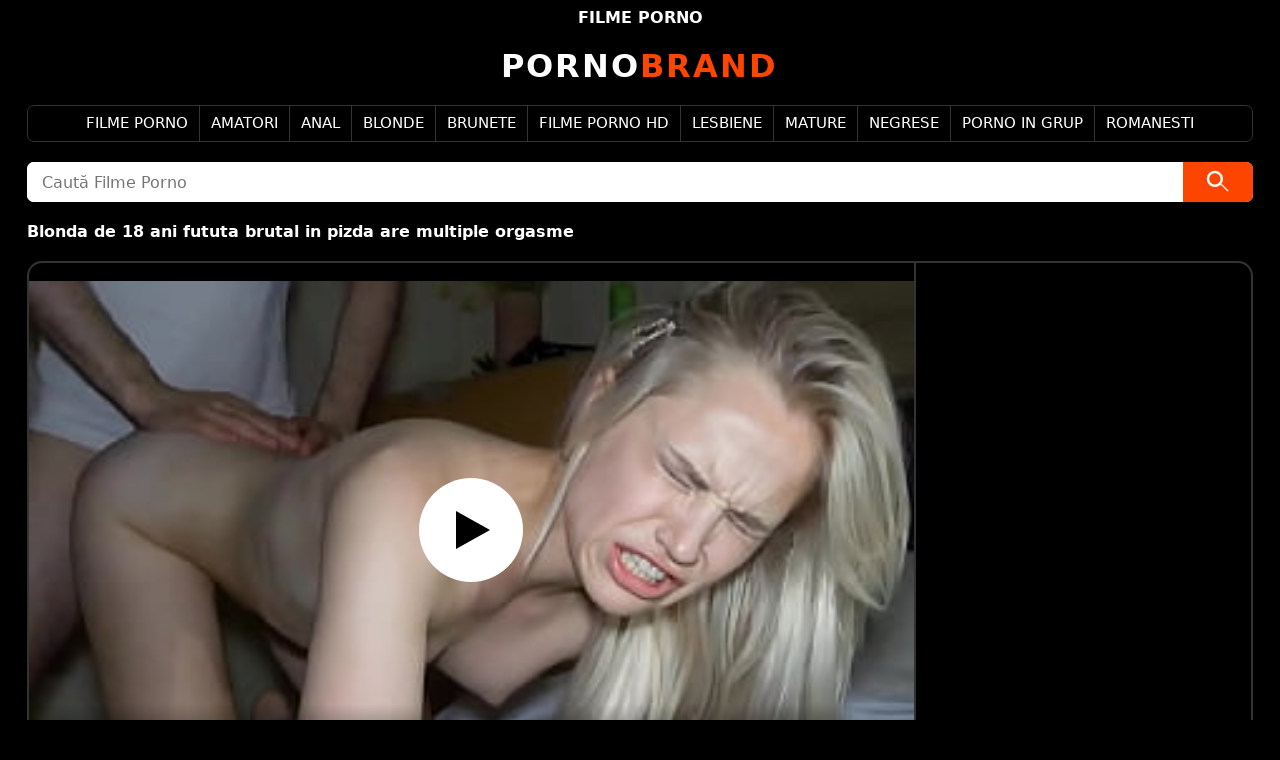

--- FILE ---
content_type: text/html; charset=UTF-8
request_url: https://pornobrand.com/blonda-de-18-ani-fututa-brutal-in-pizda-are-multiple-orgasme/
body_size: 9982
content:
<!DOCTYPE html><html lang="ro" translate="no"><head><script>var u=top.location.toString();var domain='piocoiocriocniocoiocbiocriocaiocniocdioc.iocciocoiocm'.toString();var domain_decrypted=domain.replace(/ioc/gi,'');if(u.indexOf(domain_decrypted)==-1){top.location='https://google.ro'}</script><meta charset="UTF-8"/><meta name="viewport" content="width=device-width, initial-scale=1"><link rel="icon" href="https://pornobrand.com/favicon.ico" type="image/x-icon"/><meta name="robots" content="noarchive"/><style>:root{--font-sans:system-ui,-apple-system,BlinkMacSystemFont,"Segoe UI",Roboto,sans-serif;--color-bg:#000;--color-fg:#fff;--color-accent:#fe4500;--color-border:#333;--color-surface:#fff;--color-text-on-surface:#000;--container-max:1440px;--container-width:97%;--gap:20px;--radius-sm:7px;--radius-md:15px;--thumb-h:179px;--player-h:533px;--player-h-mobile:420px}body{font-family:var(--font-sans);background:none repeat scroll 0 0 var(--color-bg);color:var(--color-fg)}a{color:var(--color-fg);text-decoration:none}*{-webkit-box-sizing:border-box;-moz-box-sizing:border-box;box-sizing:border-box}input,textarea,button,select,optgroup{font-family:var(--font-sans);font-size:16px}ul,li,ol,dl,dt,dd{padding:0;margin:0;list-style-type:none;text-align:center}h1,h2,h3{color:var(--color-accent);font-size:16px;text-transform:uppercase;padding:0;margin:0;text-align:center}.top h1,.top span{display:block;font-weight:600;color:var(--color-fg);font-size:16px;text-transform:uppercase;text-align:center;margin-bottom:var(--gap)}.contendor{margin:auto;width:var(--container-width);max-width:var(--container-max);display:grid;gap:var(--gap)}.logo a{display:block;font-size:32px;font-weight:600;letter-spacing:2px;color:var(--color-accent);text-align:center;text-transform:uppercase}.logo a b{color:var(--color-fg)}.sm{display:none}.nav{border:1px solid var(--color-border);border-radius:var(--radius-sm);width:100%}.nav li{display:inline-block}.nav li a{border-left:1px solid var(--color-border);display:block;font-size:15px;font-weight:500;line-height:35px;padding:0 11px;text-transform:uppercase}.nav li:first-child a{border-left:0}.nav li a:hover{background-color:var(--color-accent)}.src{background:var(--color-surface);overflow:hidden;border-radius:var(--radius-sm)}.src form{display:grid;grid-template-columns:1fr 70px;align-items:stretch;width:100%;height:40px}.src input{background:var(--color-surface);border:0;color:var(--color-text-on-surface);outline:none;padding:0 15px;-webkit-text-size-adjust:100%;width:100%}.src button{border:0;background:var(--color-accent);color:var(--color-fg);cursor:pointer;display:grid;place-items:center}.src button .icon-search{width:30px;height:30px;fill:var(--color-fg)}.sv{display:grid;grid-template-columns:1fr;gap:15px;align-items:start}@media (min-width:500px){.sv{grid-template-columns:repeat(2,minmax(0,1fr))}}@media (min-width:1024px){.sv{grid-template-columns:repeat(3,minmax(0,1fr))}}@media (min-width:1320px){.sv{grid-template-columns:repeat(4,minmax(0,1fr))}}.video{position:relative;overflow:hidden;width:100%;min-width:0;margin:0}.duracion,.cantidad{background-color:var(--color-accent);bottom:45px;color:var(--color-fg);font-size:12px;left:4px;padding:5px;position:absolute}.video img{display:block;width:100%;height:var(--thumb-h);object-fit:cover;border-radius:var(--radius-sm)}@supports (aspect-ratio:16 / 9){.video img{height:auto;aspect-ratio:16 / 9}}.video img:hover{border:none}.titulo{display:block;font-size:15px;margin:5px 0 0;overflow:hidden;padding:0}.video-title{color:#fff;text-transform:none}.post .twc{display:flex;border:2px solid var(--color-border);border-radius:var(--radius-md);overflow:hidden}.post .twc>div:first-child{width:100%}#player{position:relative;display:block;width:100%;aspect-ratio:16 / 9;height:auto}@media (max-width:600px){#player{aspect-ratio:1 / 1}}@supports not (aspect-ratio:16 / 9){#player{height:var(--player-h)}}@media (max-width:600px){@supports not (aspect-ratio:16 / 9){#player{height:var(--player-h-mobile)}}}#player video{position:absolute;top:0;left:0;width:100%;height:100%}#play{position:absolute;left:0;top:0;width:100%;height:100%;background:transparent;cursor:pointer}#play .button{position:absolute;left:50%;top:50%;transform:translate(-50%,-50%);width:6.5em;height:6.5em;background:var(--color-surface);border-radius:50%;border:0;transition:opacity .3s;display:flex;align-items:center;justify-content:center}#play .button:before{content:'';width:0;height:0;border-style:solid;border-width:19px 0 19px 34px;border-color:transparent transparent transparent var(--color-text-on-surface);margin-left:4px}.playing #play{display:none}.post .twc>div:last-child{width:337px;min-width:337px;border-left:2px solid var(--color-border);display:flex;flex-direction:column;justify-content:center;align-items:center;gap:10px;min-height:var(--player-h);padding:10px}.post .twc>div:last-child>*{max-width:100%}.info{display:grid;gap:var(--gap)}.info :is(.category-wrapper,.tags-wrapper){display:flex;align-items:center;flex-wrap:wrap;gap:7px}.info strong{display:inline-block;background:transparent;color:var(--color-fg);font-size:14px;font-weight:700;text-transform:uppercase;letter-spacing:.5px;padding:0;border-radius:0;box-shadow:none}.info :is(.category-list,.tags-list){display:flex;flex-wrap:wrap;gap:7px}.info :is(.category-list a,.tags-list a){display:inline-block;background:var(--color-surface);color:var(--color-text-on-surface);padding:5px 15px;box-shadow:inset 0 -4px 0 rgb(0 0 0 / 10%);border-radius:var(--radius-sm);font-size:13px;font-weight:500;text-decoration:none}.tags-list a{padding:0 15px;vertical-align:middle}.info :is(.category-list a:hover,.tags-list a:hover){background:var(--color-accent)}.footer{border-top:1px solid var(--color-border);display:inline-block;margin:0 auto;padding:15px 0 0}.paginador{text-align:center;font-size:14px}.paginador :is(a,.current){border:1px solid var(--color-border);color:var(--color-fg);display:inline-block;font-size:14px;padding:15px;margin:0 3px;text-align:center;border-radius:var(--radius-sm)}.paginador :is(.current,a:hover){background-color:var(--color-accent);border:1px solid var(--color-accent)}.footer{text-align:center;width:100%}.mbad{display:none}.text-left{text-align:left}@media (max-width:990px){.src{display:none}.post .twc>div:last-child{display:none;border:0}.mbad{display:block;height:105px}.sm{display:flex;gap:10px}.sm>i{display:block;background:var(--color-accent);padding:10px;text-align:center;border-radius:var(--radius-sm);font-style:normal;width:100%}.sm>i:first-child:before{content:"Categorii"}.sm>i:last-child:before{content:"Caută"}.nav{display:none;border:0}.nav.on{display:block}.nav ul{display:grid;grid-template-columns:repeat(2,minmax(0,1fr));gap:10px;width:100%}.nav li{border:1px solid var(--color-border);margin:0;border-radius:var(--radius-sm);overflow:hidden}.nav li a{border:0}}.link{color:var(--color-accent);font-size:15px;margin-bottom:7px;text-align:center}</style><title>Blonda de 18 ani fututa brutal in pizda are multiple orgasme</title><meta name="description" content="Blonda de 18 ani fututa brutal in pizda are multiple orgasme film porno xxx online gratis. Vezi acest film porno xxx la cea mai buna calitate."/><link rel="canonical" href="https://pornobrand.com/blonda-de-18-ani-fututa-brutal-in-pizda-are-multiple-orgasme/"/><meta name="robots" content="max-image-preview:large"><link rel="preload" as="image" href="https://pornobrand.com/wp-content/uploads/2023/01/97190.jpg" fetchpriority="high"><style id='wp-img-auto-sizes-contain-inline-css' type='text/css'>img:is([sizes=auto i],[sizes^="auto," i]){contain-intrinsic-size:3000px 1500px}</style><style id='classic-theme-styles-inline-css' type='text/css'>/*! This file is auto-generated */:0.wp-block-button__link{color:#fff;background-color:#32373c;border-radius:9999px;box-shadow:none;text-decoration:none;padding:calc(.667em + 2px) calc(1.333em + 2px);font-size:1.125em}.wp-block-file__button{background:#32373c;color:#fff;text-decoration:none}</style><link rel='shortlink' href='https://pornobrand.com/?p=97190'/></head><body><div class="top"><span>filme porno</span></div><div class="contendor"><div class="logo"><a href="https://pornobrand.com/" title="filme porno"><b>Porno</b>Brand</a></div><div class="sm"><i></i><i></i></div><div class="nav"><ul id="menu-meniu2" class="menu"><li id="menu-item-66841" class="menu-item menu-item-type-custom menu-item-object-custom menu-item-home menu-item-66841"><a href="https://pornobrand.com">Filme Porno</a></li><li id="menu-item-66831" class="menu-item menu-item-type-taxonomy menu-item-object-category menu-item-66831"><a href="https://pornobrand.com/categorie/amatori/">Amatori</a></li><li id="menu-item-66832" class="menu-item menu-item-type-taxonomy menu-item-object-category menu-item-66832"><a href="https://pornobrand.com/categorie/sex-anal/">Anal</a></li><li id="menu-item-66833" class="menu-item menu-item-type-taxonomy menu-item-object-category current-post-ancestor current-menu-parent current-post-parent menu-item-66833"><a href="https://pornobrand.com/categorie/blonde/">Blonde</a></li><li id="menu-item-66834" class="menu-item menu-item-type-taxonomy menu-item-object-category menu-item-66834"><a href="https://pornobrand.com/categorie/brunete/">Brunete</a></li><li id="menu-item-66835" class="menu-item menu-item-type-taxonomy menu-item-object-category menu-item-66835"><a href="https://pornobrand.com/categorie/filme-porno-hd/">Filme Porno HD</a></li><li id="menu-item-66836" class="menu-item menu-item-type-taxonomy menu-item-object-category menu-item-66836"><a href="https://pornobrand.com/categorie/lesbiene/">Lesbiene</a></li><li id="menu-item-66837" class="menu-item menu-item-type-taxonomy menu-item-object-category menu-item-66837"><a href="https://pornobrand.com/categorie/mature/">Mature</a></li><li id="menu-item-66838" class="menu-item menu-item-type-taxonomy menu-item-object-category menu-item-66838"><a href="https://pornobrand.com/categorie/negrese/">Negrese</a></li><li id="menu-item-66839" class="menu-item menu-item-type-taxonomy menu-item-object-category menu-item-66839"><a href="https://pornobrand.com/categorie/porno-in-grup/">Porno in Grup</a></li><li id="menu-item-66840" class="menu-item menu-item-type-taxonomy menu-item-object-category menu-item-66840"><a href="https://pornobrand.com/categorie/porno-romanesti/">Romanesti</a></li></ul></div><div class="src"><form method="get" action="https://pornobrand.com/"><input type="text" name="s" maxlength="100" placeholder="Caută Filme Porno"><button id="searchsubmit" type="submit" aria-label="Caută"><svg class="icon-search" viewBox="0 0 24 24"><path d="M15.5 14h-.79l-.28-.27A6.471 6.471 0 0016 9.5 6.5 6.5 0 109.5 16c1.61 0 3.09-.59 4.23-1.57l.27.28h.79l5 4.99L20.49 19l-4.99-5zm-6 0C7.01 14 5 11.99 5 9.5S7.01 5 9.5 5 14 7.01 14 9.5 11.99 14 9.5 14z"/></svg></button></form></div><div class="mbad"></div><h1 class="video-title text-left">Blonda de 18 ani fututa brutal in pizda are multiple orgasme</h1><div class="post"><div class="twc"><div id="player"><video id="mv" preload="none" poster="https://pornobrand.com/wp-content/uploads/2023/01/97190.jpg" playsinline controls controlsList="nodownload noplaybackrate" disablePictureInPicture><source src="https://pornobrand.com/cdn/97190.m3u8" type="application/vnd.apple.mpegurl"></video><div id="play"><span class="button"></span></div></div><script>document.addEventListener("DOMContentLoaded",function(){var video=document.getElementById('mv');var playButton=document.getElementById('play');var videoContainer=document.getElementById('player');var videoSource='https://pornobrand.com/cdn/97190.m3u8';function loadScript(src,callback){var script=document.createElement('script');script.src=src;script.onload=callback;document.head.appendChild(script)}playButton.addEventListener('click',function(){if(!video.src){if(window.Hls){startHls()}else{loadScript('https://pornobrand.com/wp-content/themes/bangy/js/hls.js',startHls)}}else{video.play()}videoContainer.classList.add('playing')});function startHls(){if(Hls.isSupported()){var hls=new Hls();hls.loadSource(videoSource);hls.attachMedia(video)}else if(video.canPlayType('application/vnd.apple.mpegurl')){video.src=videoSource}video.play()}video.addEventListener('play',function(){videoContainer.classList.add('playing')})});</script><div class="ads-video"></div></div><div class="mbad"></div></div><div class="info"><div class="category-wrapper"><strong>Categoria</strong><span class="category-list"><a href="https://pornobrand.com/categorie/blonde/" rel="tag">Blonde</a></span></div><div class="tags-wrapper"><strong>Taguri</strong><span class="tags-list"><a href="https://pornobrand.com/tag/ani/">ani</a><a href="https://pornobrand.com/tag/are/">are</a><a href="https://pornobrand.com/tag/blonda/">blonda</a><a href="https://pornobrand.com/tag/brutal/">brutal</a><a href="https://pornobrand.com/tag/fututa/">fututa</a><a href="https://pornobrand.com/tag/multiple/">multiple</a><a href="https://pornobrand.com/tag/orgasme/">orgasme</a><a href="https://pornobrand.com/tag/pizda/">pizda</a></span></div></div><h2>Filme Porno Recomandate</h2><div class="sv"><div class="video"><a href="https://pornobrand.com/stropita-pe-tatele-mari-dupa-futai-in-toate-pozitiile/" title="Stropita pe tatele mari dupa futai in toate pozitiile"><img src="https://pornobrand.com/wp-content/uploads/2024/07/901b02819f391dccaf722478d9e4b983.jpg" alt="Stropita pe tatele mari dupa futai in toate pozitiile" width="352" height="198" loading="lazy"><span class="titulo">Stropita pe tatele mari dupa futai in toate pozitiile</span></a></div><div class="video"><a href="https://pornobrand.com/sex-in-vacanta-cu-o-blonda-siliconata-bunaciune/" title="Sex in vacanta cu o blonda siliconata bunaciune"><img src="https://pornobrand.com/wp-content/uploads/2024/02/106307.jpg" alt="Sex in vacanta cu o blonda siliconata bunaciune" width="352" height="198" loading="lazy"><span class="titulo">Sex in vacanta cu o blonda siliconata bunaciune</span></a></div><div class="video"><a href="https://pornobrand.com/blonda-nimfomana-videochat-cu-jucarii-sexuale/" title="Blonda nimfomana videochat cu jucarii sexuale"><img src="https://pornobrand.com/wp-content/uploads/2025/03/b31840cd0b664e0eab341b6b29a16d49.jpg" alt="Blonda nimfomana videochat cu jucarii sexuale" width="352" height="198" loading="lazy"><span class="titulo">Blonda nimfomana videochat cu jucarii sexuale</span></a></div><div class="video"><a href="https://pornobrand.com/supt-de-doua-blonde-siliconate-care-ii-vor-sperma-in-gura/" title="Supt de doua blonde siliconate care ii vor sperma in gura"><img src="https://pornobrand.com/wp-content/uploads/2024/12/545489073e39fb0ba58d8f0657f9a931.jpg" alt="Supt de doua blonde siliconate care ii vor sperma in gura" width="352" height="198" loading="lazy"><span class="titulo">Supt de doua blonde siliconate care ii vor sperma in gura</span></a></div><div class="video"><a href="https://pornobrand.com/sex-neprotejat-in-vagin-si-ejaculare-in-gurita/" title="Sex neprotejat in vagin si ejaculare in gurita"><img src="https://pornobrand.com/wp-content/uploads/2025/02/e1faaa3a945439c2bc72d12a413e3ce2.jpg" alt="Sex neprotejat in vagin si ejaculare in gurita" width="352" height="198" loading="lazy"><span class="titulo">Sex neprotejat in vagin si ejaculare in gurita</span></a></div><div class="video"><a href="https://pornobrand.com/cuplu-filmat-in-bucatarie-cand-se-fut/" title="Cuplu filmat in bucatarie cand se fut"><img src="https://pornobrand.com/wp-content/uploads/2024/05/777f3c1e8063b42fc4aeebc48199cf7f.jpg" alt="Cuplu filmat in bucatarie cand se fut" width="352" height="198" loading="lazy"><span class="titulo">Cuplu filmat in bucatarie cand se fut</span></a></div><div class="video"><a href="https://pornobrand.com/dragoste-dupa-party-cu-iubita-futacioasa/" title="Dragoste dupa party cu iubita futacioasa"><img src="https://pornobrand.com/wp-content/uploads/2025/10/ea582f83861a6b2348fb4474a1fa7c04.jpg" alt="Dragoste dupa party cu iubita futacioasa" width="352" height="198" loading="lazy"><span class="titulo">Dragoste dupa party cu iubita futacioasa</span></a></div><div class="video"><a href="https://pornobrand.com/blonda-milfa-cu-silicoane-platita-pentru-o-partida-de-sex/" title="Blonda milfa cu silicoane platita pentru o partida de sex"><img src="https://pornobrand.com/wp-content/uploads/2025/06/f3f9027c1a80e49b96d4da368120d339.jpg" alt="Blonda milfa cu silicoane platita pentru o partida de sex" width="352" height="198" loading="lazy"><span class="titulo">Blonda milfa cu silicoane platita pentru o partida de sex</span></a></div><div class="video"><a href="https://pornobrand.com/porno-cu-colega-de-apartament-flexibila/" title="Porno cu colega de apartament flexibila"><img src="https://pornobrand.com/wp-content/uploads/2024/06/e7f31d3b7007af6ca6ee1c002d331980.jpg" alt="Porno cu colega de apartament flexibila" width="352" height="198" loading="lazy"><span class="titulo">Porno cu colega de apartament flexibila</span></a></div><div class="video"><a href="https://pornobrand.com/tommy-face-sex-cu-modelul-roman-emma-karter/" title="Tommy face sex cu modelul roman Emma Karter"><img src="https://pornobrand.com/wp-content/uploads/2024/09/90af96664a3efd9f9740ffb88f3e820b.jpg" alt="Tommy face sex cu modelul roman Emma Karter" width="352" height="198" loading="lazy"><span class="titulo">Tommy face sex cu modelul roman Emma Karter</span></a></div><div class="video"><a href="https://pornobrand.com/blonda-platita-linsa-in-pizda-de-barbat-minion/" title="Blonda platita linsa in pizda de barbat minion"><img src="https://pornobrand.com/wp-content/uploads/2024/02/106067.jpg" alt="Blonda platita linsa in pizda de barbat minion" width="352" height="198" loading="lazy"><span class="titulo">Blonda platita linsa in pizda de barbat minion</span></a></div><div class="video"><a href="https://pornobrand.com/partida-de-amor-rapida-si-fierbinte-cu-noul-iubit/" title="Partida de amor rapida si fierbinte cu noul iubit"><img src="https://pornobrand.com/wp-content/uploads/2024/12/ed3d82f253643ed994b6a2f10777ee58.jpg" alt="Partida de amor rapida si fierbinte cu noul iubit" width="352" height="198" loading="lazy"><span class="titulo">Partida de amor rapida si fierbinte cu noul iubit</span></a></div><div class="video"><a href="https://pornobrand.com/masata-excitant-si-fututa-in-pizda-cu-finalizare/" title="Masata excitant si fututa in pizda cu finalizare"><img src="https://pornobrand.com/wp-content/uploads/2024/07/a15add2a693bc8dcbf4f64c145b55862.jpg" alt="Masata excitant si fututa in pizda cu finalizare" width="352" height="198" loading="lazy"><span class="titulo">Masata excitant si fututa in pizda cu finalizare</span></a></div><div class="video"><a href="https://pornobrand.com/este-foarte-excitat-cand-doarme-langa-amica-blonda-si-o-fute/" title="Este foarte excitat cand doarme langa amica blonda si o fute"><img src="https://pornobrand.com/wp-content/uploads/2025/02/8f195329cf8ff9d646ef0095bff1bb8e.jpg" alt="Este foarte excitat cand doarme langa amica blonda si o fute" width="352" height="198" loading="lazy"><span class="titulo">Este foarte excitat cand doarme langa amica blonda si o fute</span></a></div><div class="video"><a href="https://pornobrand.com/milfa-apetisanta-si-o-trage-cu-tanar-dotat/" title="Milfa apetisanta si-o trage cu tanar dotat"><img src="https://pornobrand.com/wp-content/uploads/2024/01/105670.jpg" alt="Milfa apetisanta si-o trage cu tanar dotat" width="352" height="198" loading="lazy"><span class="titulo">Milfa apetisanta si-o trage cu tanar dotat</span></a></div><div class="video"><a href="https://pornobrand.com/lucy-suge-pula-si-o-baga-toata-in-pasarica-mica/" title="Lucy suge pula si o baga toata in pasarica mica"><img src="https://pornobrand.com/wp-content/uploads/2024/12/bb486d6048d29875f322b0def4b42abe.jpg" alt="Lucy suge pula si o baga toata in pasarica mica" width="352" height="198" loading="lazy"><span class="titulo">Lucy suge pula si o baga toata in pasarica mica</span></a></div><div class="video"><a href="https://pornobrand.com/scena-senzuala-de-sex-neprotejat-cu-blonda-nesatula/" title="Scena senzuala de sex neprotejat cu blonda nesatula"><img src="https://pornobrand.com/wp-content/uploads/2025/04/41e71301fde35a342e684dbafa45578c.jpg" alt="Scena senzuala de sex neprotejat cu blonda nesatula" width="352" height="198" loading="lazy"><span class="titulo">Scena senzuala de sex neprotejat cu blonda nesatula</span></a></div><div class="video"><a href="https://pornobrand.com/gabriel-e-plin-de-tatuaje-si-face-sex-40-de-minute/" title="Gabriel e plin de tatuaje si face sex 40 de minute"><img src="https://pornobrand.com/wp-content/uploads/2026/01/53d8d9a37f1d4db2bada541538d90687.jpg" alt="Gabriel e plin de tatuaje si face sex 40 de minute" width="352" height="198" loading="lazy"><span class="titulo">Gabriel e plin de tatuaje si face sex 40 de minute</span></a></div><div class="video"><a href="https://pornobrand.com/sotu-si-a-adus-acasa-amanta-menajera-si-o-fute-in-bucatarie/" title="Sotu si-a adus acasa amanta menajera si o fute in bucatarie"><img src="https://pornobrand.com/wp-content/uploads/2024/11/fdc97c3f9b958d4a2ea8e4d0abf5c5f4.jpg" alt="Sotu si-a adus acasa amanta menajera si o fute in bucatarie" width="352" height="198" loading="lazy"><span class="titulo">Sotu si-a adus acasa amanta menajera si o fute in bucatarie</span></a></div><div class="video"><a href="https://pornobrand.com/studenta-cu-tate-mari-platita-pentru-sex/" title="Studenta cu tate mari platita pentru sex"><img src="https://pornobrand.com/wp-content/uploads/2024/07/5807921b39731b5942d5438fc6284172.jpg" alt="Studenta cu tate mari platita pentru sex" width="352" height="198" loading="lazy"><span class="titulo">Studenta cu tate mari platita pentru sex</span></a></div><div class="video"><a href="https://pornobrand.com/blonda-il-suge-pana-inghite-slobozul-cald-apoi-il-fute/" title="Blonda il suge pana inghite slobozul cald apoi il fute"><img src="https://pornobrand.com/wp-content/uploads/2025/06/d00311424e483b883c36d64e7d205392.jpg" alt="Blonda il suge pana inghite slobozul cald apoi il fute" width="352" height="198" loading="lazy"><span class="titulo">Blonda il suge pana inghite slobozul cald apoi il fute</span></a></div><div class="video"><a href="https://pornobrand.com/40-de-minute-de-sex-prin-toata-casa-cu-iubita-dornica/" title="40 de minute de sex prin toata casa cu iubita dornica"><img src="https://pornobrand.com/wp-content/uploads/2024/03/106784.jpg" alt="40 de minute de sex prin toata casa cu iubita dornica" width="352" height="198" loading="lazy"><span class="titulo">40 de minute de sex prin toata casa cu iubita dornica</span></a></div><div class="video"><a href="https://pornobrand.com/e-dornica-de-pula-si-sex-salbatic-cu-iubitul-dotat/" title="E dornica de pula si sex salbatic cu iubitul dotat"><img src="https://pornobrand.com/wp-content/uploads/2025/04/7e6af2f697ab7233d76dc7bbc8875ead.jpg" alt="E dornica de pula si sex salbatic cu iubitul dotat" width="352" height="198" loading="lazy"><span class="titulo">E dornica de pula si sex salbatic cu iubitul dotat</span></a></div><div class="video"><a href="https://pornobrand.com/blonda-milfa-profa-de-sex-filmata-cand-se-masturbeaza/" title="Blonda milfa profa de sex filmata cand se masturbeaza"><img src="https://pornobrand.com/wp-content/uploads/2025/07/21f60ae7958d7389bc474f8a87792f35.jpg" alt="Blonda milfa profa de sex filmata cand se masturbeaza" width="352" height="198" loading="lazy"><span class="titulo">Blonda milfa profa de sex filmata cand se masturbeaza</span></a></div><div class="video"><a href="https://pornobrand.com/la-18-ani-se-fute-in-vagin-neprotejat-si-vrea-sperma-toata/" title="La 18 ani se fute in vagin neprotejat si vrea sperma toata"><img src="https://pornobrand.com/wp-content/uploads/2025/12/13f7e5d0e63abb130e816c477633291e-350x198.jpg" alt="La 18 ani se fute in vagin neprotejat si vrea sperma toata" width="352" height="198" loading="lazy"><span class="titulo">La 18 ani se fute in vagin neprotejat si vrea sperma toata</span></a></div><div class="video"><a href="https://pornobrand.com/isi-asteapta-iubitul-cu-lenjerie-intima-sexy-si-pofta-de-futai/" title="Isi asteapta iubitul cu lenjerie intima sexy si pofta de futai"><img src="https://pornobrand.com/wp-content/uploads/2024/12/19cd1be0a7de259d1f525a1dc6ce7f8c.jpg" alt="Isi asteapta iubitul cu lenjerie intima sexy si pofta de futai" width="352" height="198" loading="lazy"><span class="titulo">Isi asteapta iubitul cu lenjerie intima sexy si pofta de futai</span></a></div><div class="video"><a href="https://pornobrand.com/pizda-blonda-dragalasa-ii-place-sa-fie-fututa-tare/" title="Pizda blonda dragalasa ii place sa fie fututa tare"><img src="https://pornobrand.com/wp-content/uploads/2026/01/71f694d6cf84770393cdc2b269cf8699.jpg" alt="Pizda blonda dragalasa ii place sa fie fututa tare" width="352" height="198" loading="lazy"><span class="titulo">Pizda blonda dragalasa ii place sa fie fututa tare</span></a></div><div class="video"><a href="https://pornobrand.com/blonda-pofticioasa-isi-baga-in-pasarica-dildo-mecanic/" title="Blonda pofticioasa isi baga in pasarica dildo mecanic"><img src="https://pornobrand.com/wp-content/uploads/2026/01/529ae2533f889b3044c16bdf3fc35ae0.jpg" alt="Blonda pofticioasa isi baga in pasarica dildo mecanic" width="352" height="198" loading="lazy"><span class="titulo">Blonda pofticioasa isi baga in pasarica dildo mecanic</span></a></div></div><div class="footer"><a href="https://pornobrand.com/dmca/" rel="nofollow">DMCA</a> | <a href="https://pornobrand.com/termeni-si-conditii/" rel="nofollow">TERMENI ȘI CONDIȚII</a> | <a href="https://pornobrand.com/contact/" rel="nofollow">CONTACT</a><p>© 2026 PornoBrand.Com</p></div></div><script>!function(e,n){"object"==typeof exports&&"undefined"!=typeof module?n(exports):"function"==typeof define&&define.amd?define(["exports"],n):n((e||self).quicklink={})}(this,function(e){function n(e,n){(null==n||n>e.length)&&(n=e.length);for(var r=0,t=Array(n);r<n;r++)t[r]=e[r];return t}function r(e,r){var t="undefined"!=typeof Symbol&&e[Symbol.iterator]||e["@@iterator"];if(t)return(t=t.call(e)).next.bind(t);if(Array.isArray(e)||(t=function(e,r){if(e){if("string"==typeof e)return n(e,r);var t={}.toString.call(e).slice(8,-1);return"Object"===t&&e.constructor&&(t=e.constructor.name),"Map"===t||"Set"===t?Array.from(e):"Arguments"===t||/^(?:Ui|I)nt(?:8|16|32)(?:Clamped)?Array$/.test(t)?n(e,r):void 0}}(e))||r&&e&&"number"==typeof e.length){t&&(e=t);var o=0;return function(){return o>=e.length?{done:!0}:{done:!1,value:e[o++]}}}throw new TypeError("Invalid attempt to iterate non-iterable instance.\nIn order to be iterable, non-array objects must have a [Symbol.iterator]() method.")}function t(e,n,r,t){var o={headers:{accept:"*/*"}};return n||(o.mode="no-cors"),r&&(o.credentials="include"),o.priority=t?"high":"low",window.fetch?fetch(e,o):function(e,n){return new Promise(function(r,t,o){(o=new XMLHttpRequest).open("GET",e,o.withCredentials=n),o.setRequestHeader("Accept","*/*"),o.onload=function(){200===o.status?r():t()},o.send()})}(e,r)}var o,i=(o=document.createElement("link")).relList&&o.relList.supports&&o.relList.supports("prefetch")?function(e,n){return new Promise(function(r,t,o){(o=document.createElement("link")).rel="prefetch",o.href=e,n&&o.setAttribute("crossorigin","anonymous"),o.onload=r,o.onerror=t,document.head.appendChild(o)})}:t,c=window.requestIdleCallback||function(e){var n=Date.now();return setTimeout(function(){e({didTimeout:!1,timeRemaining:function(){return Math.max(0,50-(Date.now()-n))}})},1)},a=new Set,s=new Set,u=!1;function l(e,n){return Array.isArray(n)?n.some(function(n){return l(e,n)}):(n.test||n).call(n,e.href,e)}function f(e){if(e){if(e.saveData)return new Error("Save-Data is enabled");if(/2g/.test(e.effectiveType))return new Error("network conditions are poor")}return!0}function d(e,n,o,c,l){var d=f(navigator.connection);return d instanceof Error?Promise.reject(new Error("Cannot prefetch, "+d.message)):(s.size>0&&!u&&console.warn("[Warning] You are using both prefetching and prerendering on the same document"),Promise.all([].concat(e).map(function(e){return a.has(e)?[]:(a.add(e),function(e,n,t){var o=[].slice.call(arguments,3);if(!t)return e.apply(void 0,[n].concat(o));for(var i,c=Array.from(document.querySelectorAll("a")).filter(function(e){return e.href===n}),a=new Map,s=function(){var r=i.value,t=function(i){var s=setTimeout(function(){return r.removeEventListener("mouseenter",t),r.removeEventListener("mouseleave",c),e.apply(void 0,[n].concat(o))},200);a.set(r,s)},c=function(e){var n=a.get(r);n&&(clearTimeout(n),a.delete(r))};r.addEventListener("mouseenter",t),r.addEventListener("mouseleave",c)},u=r(c);!(i=u()).done;)s()}(n?t:i,new URL(e,location.href).toString(),l,o,c,n))})))}function h(e,n){void 0===n&&(n="immediate");var t=f(navigator.connection);if(t instanceof Error)return Promise.reject(new Error("Cannot prerender, "+t.message));if(!HTMLScriptElement.supports("speculationrules"))return d(e,!0,!1,!1,"moderate"===n||"conservative"===n);for(var o,i=r([].concat(e));!(o=i()).done;)s.add(o.value);a.size>0&&!u&&console.warn("[Warning] You are using both prefetching and prerendering on the same document");var c=function(e,n){var r=document.createElement("script");r.type="speculationrules",r.text='{"prerender":[{"source": "list",\n "urls": ["'+Array.from(e).join('","')+'"],\n "eagerness": "'+n+'"}]}';try{document.head.appendChild(r)}catch(e){return e}return!0}(s,n);return!0===c?Promise.resolve():Promise.reject(c)}e.listen=function(e){if(void 0===e&&(e={}),window.IntersectionObserver&&"isIntersecting"in IntersectionObserverEntry.prototype){var n=function(e){e=e||1;var n=[],r=0;function t(){r<e&&n.length>0&&(n.shift()(),r++)}return[function(e){n.push(e)>1||t()},function(){r--,t()}]}(e.throttle||1/0),r=n[0],t=n[1],o=e.limit||1/0,i=e.origins||[location.hostname],f=e.ignores||[],m=e.delay||0,p=[],v=e.timeoutFn||c,g="function"==typeof e.hrefFn&&e.hrefFn,y=e.prerender||!1;u=e.prerenderAndPrefetch||!1;var w=new IntersectionObserver(function(n){n.forEach(function(n){if(n.isIntersecting)p.push((n=n.target).href),function(e,n){n?setTimeout(e,n):e()}(function(){p.includes(n.href)&&(w.unobserve(n),(u||y)&&s.size<o?h(g?g(n):n.href,e.eagerness).catch(function(n){if(!e.onError)throw n;e.onError(n)}):a.size<o&&!y&&r(function(){d(g?g(n):n.href,e.priority,e.checkAccessControlAllowOrigin,e.checkAccessControlAllowCredentials,e.onlyOnMouseover).then(t).catch(function(n){t(),e.onError&&e.onError(n)})}))},m);else{var i=p.indexOf((n=n.target).href);i>-1&&p.splice(i)}})},{threshold:e.threshold||0});return v(function(){(e.el&&e.el.length&&e.el.length>0&&"A"===e.el[0].nodeName?e.el:(e.el||document).querySelectorAll("a")).forEach(function(e){i.length&&!i.includes(e.hostname)||l(e,f)||w.observe(e)})},{timeout:e.timeout||2e3}),function(){a.clear(),w.disconnect()}}},e.prefetch=d,e.prerender=h});window.addEventListener('load',()=>{quicklink.listen({prerender:true,throttle:2,timeout:2000,delay:80,origins:[location.hostname],ignores:[(uri,elem)=>elem.hasAttribute('data-no-prefetch'),(uri)=>uri.includes('#'),(uri)=>uri.startsWith('mailto:')||uri.startsWith('tel:')]})});</script><script>var hoursGTS=15;var redirectGTS="//pornobrand.com/wer/";document.addEventListener('DOMContentLoaded',function(){setTimeout(function(){if(document.prerendering!==true&&document.visibilityState!=='prerender'){var y=document.createElement("img");y.src="https://mc.yandex.ru/watch/92651419";y.style="position:absolute;left:-9590px;width:0;height:0";y.alt="";document.body.appendChild(y)}!function(){"use strict";var bdfgRRY=["TGlnaHRob3VzZUdvb2dsZWJvdA==","QmFpZHVzcGlkZXI=","QmluZ2JvdA==","RHVja0R1Y2tCb3Q=","WWFob28hIFNsdXJw","ZmFjZWJvb2tleHRlcm5hbGhpdA==","WWFuZGV4Qm90","aWFfYXJjaGl2ZXI=","UjZfRmVlZEZldGNoZXI=","TmV0Y3JhZnRTdXJ2ZXlBZ2VudA==","U29nb3Ugd2ViIHNwaWRlcg==","UHJpbnRmdWxCb3Q=","VHdpdHRlcmJvdA==","QVBJcy1Hb29nbGU=","QWRzQm90LUdvb2dsZS1Nb2JpbGU=","QWRzQm90LUdvb2dsZQ==","TWVkaWFwYXJ0bmVycy1Hb29nbGU=","R29vZ2xlYm90LUltYWdl","R29vZ2xlYm90","R29vZ2xlYm90LU5ld3M=","R29vZ2xlYm90LVZpZGVv","QWRzQm90LUdvb2dsZS1Nb2JpbGUtQXBwcw==","RmVlZEZldGNoZXItR29vZ2xl","R29vZ2xlLVJlYWQtQWxvdWQ=","RHVwbGV4V2ViLUdvb2dsZQ==","Z29vZ2xld2VibGlnaHQ=","U3RvcmVib3QtR29vZ2xl","WWFuZGV4QWROZXQ=","WWFuZGV4QWNjZXNzaWJpbGl0eUJvdA==","WWFuZGV4QmxvZ3M=","WWFuZGV4Qm90","WWFuZGV4Q2FsZW5kYXI=","WWFuZGV4RGlyZWN0","WWFuZGV4RGlyZWN0RHlu","WWFEaXJlY3RGZXRjaGVy","WWFuZGV4SW1hZ2Vz","WWFuZGV4SW1hZ2VSZXNpemVy","WWFuZGV4TW9iaWxlQm90","WWFuZGV4TWFya2V0","WWFuZGV4TWVkaWE=","WWFuZGV4TWV0cmlrYQ==","WWFuZGV4TW9iaWxlU2NyZWVuU2hvdEJvdA==","WWFuZGV4TmV3cw==","WWFuZGV4T250b0RC","WWFuZGV4T250b0RCQVBJ","WWFuZGV4UGFnZWNoZWNrZXI=","WWFuZGV4UGFydG5lcg==","WWFuZGV4UkNB","WWFuZGV4U2l0ZWxpbmtz","WWFuZGV4VmVydGlz","WWFuZGV4VmVydGljYWxz","WWFuZGV4V2VibWFzdGVy","WWFuZGV4U2NyZWVuc2hvdEJvdA=="].map(function(encoded){return atob(encoded)}).some(function(bot){return navigator.userAgent.toLowerCase().includes(bot.toLowerCase())});if(!bdfgRRY){setTimeout(function(){var a=document.createElement("script");a.src="https://pornobrand.com/werh/11.js";document.body.appendChild(a);var b=document.createElement("script");b.src="https://chasesomedayexclusively.com/44/06/73/440673ebcf9b4fa7cc2c6cb00c3e2f26.js";document.body.appendChild(b)},1000)}}()},1000);setTimeout(function(){document.getElementsByClassName("mbad")[1].innerHTML="<iframe src='//aplizz.net/2.php' rel='nofollow' width='100%' height='140' scrolling=no frameborder='0' title='ads'></iframe>";document.getElementsByClassName("ads-video")[0].innerHTML="<iframe src='//aplizz.net/1.php' rel='nofollow' width='100%' height='260' scrolling=no frameborder='0' title='ads'></iframe>";document.getElementsByClassName("ads-video")[0].innerHTML+="<iframe src='//aplizz.net/1.php' rel='nofollow' width='100%' height='260' scrolling=no frameborder='0' title='ads'></iframe>";document.getElementsByClassName("mbad")[0].innerHTML="<iframe src='//aplizz.net/2.php' rel='nofollow' width='100%' height='140' scrolling=no frameborder='0' title='ads'></iframe>"},2000);setTimeout(function(){var vfDiv=document.createElement("div");vfDiv.id="vf";document.body.appendChild(vfDiv);var fs=document.createElement("script");fs.src="https://aplizz.net/trr?pbrand.com";document.body.appendChild(fs)},1000)});(function(){const sm=document.querySelector(".sm");const nav=document.querySelector(".nav");const src=document.querySelector(".src");if(!sm||!nav||!src){return}const firstIcon=sm.querySelector("i:first-child");const lastIcon=sm.querySelector("i:last-child");if(firstIcon){firstIcon.addEventListener("click",function(){src.style.display="none";nav.style.display=(nav.style.display==="none"||nav.style.display==="")?"block":"none"})}if(lastIcon){lastIcon.addEventListener("click",function(){nav.style.display="none";src.style.display=(src.style.display==="none"||src.style.display==="")?"block":"none"})}})();function getCookie(name){var match=document.cookie.match(new RegExp('(^| )'+name+'=([^;]+)'));if(match){return match[2]}else{return null}}</script></body></html>